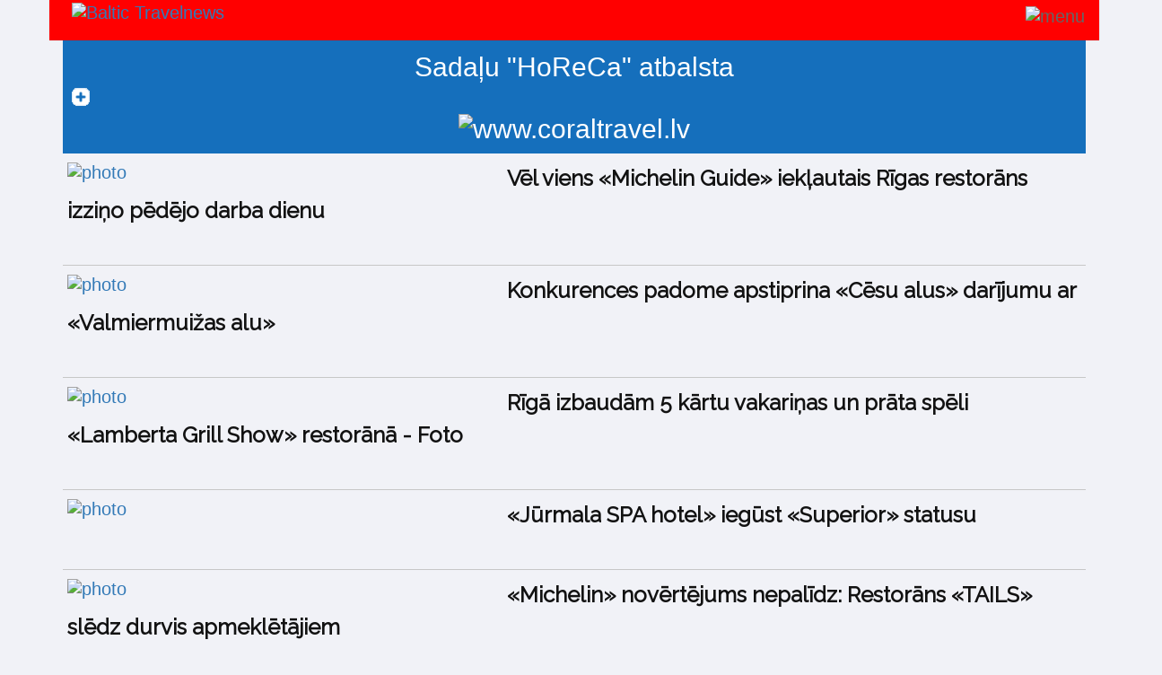

--- FILE ---
content_type: text/html
request_url: http://m.tn.lv/?news=18273
body_size: 5607
content:
<!DOCTYPE html>
<html><head>
    <meta charset="utf-8" />
    <meta name="viewport" content="width=device-width, maximum-scale=1, initial-scale=1, user-scalable=0" />
    <!--[if IE]><meta http-equiv='X-UA-Compatible' content='IE=edge,chrome=1'><![endif]-->

    <title>Travelnews.lv mobile lv</title><meta name="language" content="lv" />        <meta name="keywords" content="Travelnews.lv mobile lv" />        <meta name="description" content="Mobile: baltic travel news for mobile travelers" />        <meta name="generator" content="CMS Orchid (C) 1999-2020 1st-studio.com. All rights reserved." />        <meta name="revisit-after" content="7 day" />        <meta name="robots" content="index,follow" />        <meta property="og:title" content="Travelnews.lv mobile lv" />        <meta property="og:image" content="http://travelnews.lv" />        <meta property="og:description" content="baltic travel news for mobile travelers" />        <meta property="og:url" content="https://m.travelnews.lv" />        <meta property="og:type" content="article" />        <meta property="article:published_time" content="" />        <meta property="og:site_name" content="https://m.travelnews.lv" />    <link href="assets/plugins/bootstrap/css/bootstrap.min.css" rel="stylesheet" type="text/css">

    <link rel="stylesheet" type="text/css" href="/style/photoswipe.css" />
    <link rel="stylesheet" type="text/css" href="https://travelnews.lv/styles/social-likes_flat.css" />
    <link rel="stylesheet" type="text/css" href="//code.jquery.com/ui/1.11.4/themes/smoothness/jquery-ui.css" />

    <!-- THEME CSS -->
    <link href="/assets/css/essentials.css" rel="stylesheet" type="text/css" />
    <link href="/assets/css/layout.css" rel="stylesheet" type="text/css" />

    <link rel="stylesheet" type="text/css" href="/style/m.css" media="screen, projection"/>


    <link rel="shortcut icon" href="https://travelnews.lv/favicon.ico" type="image/ico"/>
    <link rel="apple-touch-icon" href="/images/tehn/apple-touch-icon.png" />
    <link href="https://fonts.googleapis.com/css?family=Raleway&display=swap" rel="stylesheet">

    <!-- Global site tag (gtag.js) - Google Analytics -->
    <script async src="https://www.googletagmanager.com/gtag/js?id=G-TGB1CHD0KV"></script>
    <script>
        window.dataLayer = window.dataLayer || [];
        function gtag(){dataLayer.push(arguments);}
        gtag('js', new Date());
        gtag('config', 'G-TGB1CHD0KV');
    </script>

    <script type="text/javascript">
        (function(i,s,o,g,r,a,m){i['GoogleAnalyticsObject']=r;i[r]=i[r]||function(){
            (i[r].q=i[r].q||[]).push(arguments)},i[r].l=1*new Date();a=s.createElement(o),
            m=s.getElementsByTagName(o)[0];a.async=1;a.src=g;m.parentNode.insertBefore(a,m)
        })(window,document,'script','//www.google-analytics.com/analytics.js','ga');

        ga('create', 'UA-2739631-1', 'auto');
        ga('require', 'displayfeatures');
        ga('send', 'pageview');
        var trackOutboundLink = function(url) {
            ga('send', 'event', 'outbound', 'click', url, {
                'transport': 'beacon' //,
                //'hitCallback': function(){document.location = url;}
            });
        }
    </script>
    <!-- MailerLite Universal -->
    <script>
        (function(w,d,e,u,f,l,n){w[f]=w[f]||function(){(w[f].q=w[f].q||[])
            .push(arguments);},l=d.createElement(e),l.async=1,l.src=u,
            n=d.getElementsByTagName(e)[0],n.parentNode.insertBefore(l,n);})
        (window,document,'script','https://assets.mailerlite.com/js/universal.js','ml');
        ml('account', '472053');
    </script>
    <!-- End MailerLite Universal -->

</head> 
<body  class="smoothscroll enable-animation boxed">
<a href="#" id="toTop"></a>
<div class="container">
    <div class="row" id="header">

            <div class="col-sm-11">
                <a id="logo" href="/" ><img src="https://travelnews.lv/images/tehn/mob_logo_red_lv.gif" alt="Baltic Travelnews" /></a>
            </div>

            <div class="col-sm-1 text-center padding-6" onClick="hideDoc('menu')"><img src="https://travelnews.lv/images/tehn/mob_menu.png" width="30" height="30" alt="menu"></div>
                        <div id="home" class="none" onClick="backHome()"><img src="https://travelnews.lv/images/tehn/close.png" width="30" height="30" alt="close"></div>

    </div>
    <div class="row" id="menu">
        <ul>
            <li><a accesskey="2" href="/">Šodienas ziņas</a></li>
            <li><a accesskey="3" href="/?offers">Piedāvājumi</a></li>
            <li><a accesskey="8" href="/?photo">Foto galerijas</a></li>
            <li><a accesskey="12" href="/?news=18582">Podkāsti</a></li>
            <li><a accesskey="5" href="/?com">Tūrisma uzņēmumi</a></li>
            <li><a accesskey="1" href="/?top">Lasītākās ziņas</a></li>
            <li><a accesskey="6" href="/?pid=98826">Gada cilvēks tūrismā</a></li>
            <li><a accesskey="7" href="/?pid=83169">Sadarbība</a></li>

            <li><a accesskey="9" href="/?pid=66217">Reklāma</a></li>



            <li><a accesskey="13" href="/?news=18240">Latvija</a></li>
            <li><a accesskey="14" href="/?news=18310">Pasaule</a></li>
            <li><a accesskey="15" href="/?news=18244">Transports</a></li>
            <li><a accesskey="16" href="/?news=18243">Tūrisms</a></li>
            <li><a accesskey="17" href="/?news=18247">Intervijas</a></li>
            <li><a accesskey="18" href="/?news=18251">Svētki</a></li>
            <li><a accesskey="19" href="/?news=18242">Bizness</a></li>

            <li><a accesskey="10" href="/?pid=66269">Atbalsts</a></li>
            <li><a accesskey="11" href="/?pid=108526">Statistika</a></li>

            <li><a accesskey="4" href="https://travelnews.lv/?off=1">Pilna versija</a></li>
            <li><a accesskey="21" href="/?l=en">EN                </a></li>


        </ul>
    </div>

<div class="infoLine"><a target="_blank" href="http://www.coraltravel.lv" onclick="ga('send', 'event', 'Sponsor', 'Click', 'www.coraltravel.lv');"><p>Sadaļu  "HoReCa"  atbalsta</p><div id="sponsor"><img src="https://travelnews.lv/images/tehn/heads_spec/2023_coral_250x250px.gif" alt="www.coraltravel.lv" class="sponsor-img"  onload="hideDocTime('sponsor')" /> </div></a></div><div class="index"><a href="/?pid=153393"  title="Vēl viens «Michelin Guide» iekļautais Rīgas restor"><img src="https://travelnews.lv/images/2024-DzesamaFotoMape/20260121-Barents.jpg"  class="img-link" alt="photo" title="Vēl viens «Michelin Guide» iekļautais Rīgas restor"  /></a><h3><a href="/?pid=153393"  title="Vēl viens «Michelin Guide» iekļautais Rīgas restor">Vēl viens «Michelin Guide» iekļautais Rīgas restorāns izziņo pēdējo darba dienu</a></h3></div><div class="index"><a href="/?pid=153369"  title="Konkurences padome apstiprina «Cēsu alus» darījumu"><img src="https://travelnews.lv/images/2024-DzesamaFotoMape/20260121-Alus.jpg"  class="img-link" alt="photo" title="Konkurences padome apstiprina «Cēsu alus» darījumu"  /></a><h3><a href="/?pid=153369"  title="Konkurences padome apstiprina «Cēsu alus» darījumu">Konkurences padome apstiprina «Cēsu alus» darījumu ar «Valmiermuižas alu»</a></h3></div><div class="index"><a href="/?oid=12911"  title="Rīgā izbaudām 5 kārtu vakariņas un prāta spēli «La"><img src="https://travelnews.lv/gallery/12911/1-1407829064.jpg"  class="img-link" alt="photo" title="Rīgā izbaudām 5 kārtu vakariņas un prāta spēli «La"  /></a><h3><a href="/?oid=12911"  title="Rīgā izbaudām 5 kārtu vakariņas un prāta spēli «La">Rīgā izbaudām 5 kārtu vakariņas un prāta spēli «Lamberta Grill Show» restorānā - Foto</a></h3></div><div class="index"><a href="/?pid=153328"  title="«Jūrmala SPA hotel» iegūst «Superior» statusu"><img src="https://travelnews.lv/images/2024-DzesamaFotoMape/20260116-Jurmalaspa.jpg"  class="img-link" alt="photo" title="«Jūrmala SPA hotel» iegūst «Superior» statusu"  /></a><h3><a href="/?pid=153328"  title="«Jūrmala SPA hotel» iegūst «Superior» statusu">«Jūrmala SPA hotel» iegūst «Superior» statusu</a></h3></div><div class="index"><a href="/?pid=153240"  title="«Michelin» novērtējums nepalīdz: Restorāns «TAILS»"><img src="https://travelnews.lv/images/2024-DzesamaFotoMape/20260112-Tails.jpg"  class="img-link" alt="photo" title="«Michelin» novērtējums nepalīdz: Restorāns «TAILS»"  /></a><h3><a href="/?pid=153240"  title="«Michelin» novērtējums nepalīdz: Restorāns «TAILS»">«Michelin» novērtējums nepalīdz: Restorāns «TAILS» slēdz durvis apmeklētājiem</a></h3></div><div class="index"><a href="/?pid=153207"  title="«This Place Doesnt Need a Name – The Breakfast Clu"><img src="https://travelnews.lv/images/2024-DzesamaFotoMape/20260108-Restorans.jpg"  class="img-link" alt="photo" title="«This Place Doesnt Need a Name – The Breakfast Clu"  /></a><h3><a href="/?pid=153207"  title="«This Place Doesnt Need a Name – The Breakfast Clu">«This Place Doesnt Need a Name – The Breakfast Club» - Rīgā atklāta jauna brokastu un dzīvesstila kafejnīca</a></h3></div><div class="index"><a href="/?oid=12891"  title="Rīgā atklāta jauna brokastu un dzīvesstila kafejnī"><img src="https://travelnews.lv/gallery/12891/2-897929012.jpg"  class="img-link" alt="photo" title="Rīgā atklāta jauna brokastu un dzīvesstila kafejnī"  /></a><h3><a href="/?oid=12891"  title="Rīgā atklāta jauna brokastu un dzīvesstila kafejnī">Rīgā atklāta jauna brokastu un dzīvesstila kafejnīca – This Place Doesnt Need a Name – The Breakfast Club - Foto</a></h3></div><div class="index adv-link"></div><hr/><!-- REKLĀMA 14 raksts  --><a target="_blank" href="https://pauligpro.com/lv?utm_source=TravelNews&utm_medium=display&utm_campaign=LV_PauligPRO_general_FS&utm_content=Banner" onclick="ga('send', 'event', 'Banner', 'ClickMob', 'pauling - 3942'); clixs(3942)"><img alt="pauling - 3942" border="0" src="https://travelnews.lv/banners/468x250/20251113_paulingpro_468x468.3942.jpg" width="100%" onload="ga('send', 'event', 'Banner', 'ShowMob', 'pauling - 3942');" id="3942"></a><!-- // REKLĀMA 14  --><hr/></div><div class="index"><a href="/?oid=12892"  title="Rīgas kafejnīca «Innocent Cafe» tagad piedāvā suši"><img src="https://travelnews.lv/gallery/12892/1-944314214.jpg"  class="img-link" alt="photo" title="Rīgas kafejnīca «Innocent Cafe» tagad piedāvā suši"  /></a><h3><a href="/?oid=12892"  title="Rīgas kafejnīca «Innocent Cafe» tagad piedāvā suši">Rīgas kafejnīca «Innocent Cafe» tagad piedāvā suši garšas buķeti - Foto</a></h3></div><div class="index"><a href="/?pid=153086"  title="Par labāko  AI kūrortu Eiropā atzīts Grieķijas 5* "><img src="https://travelnews.lv/images/2024-DzesamaFotoMape/20251229-Ikos.jpg"  class="img-link" alt="photo" title="Par labāko  AI kūrortu Eiropā atzīts Grieķijas 5* "  /></a><h3><a href="/?pid=153086"  title="Par labāko  AI kūrortu Eiropā atzīts Grieķijas 5* ">Par labāko  AI kūrortu Eiropā atzīts Grieķijas 5* komplekss ar 10 baseiniem un privātu pludmali</a></h3></div><div class="index"><a href="/?pid=96829"  title="Ēdieni, kas Jaunā gadā piesaistīs veiksmi"><img src="https://travelnews.lv/images/2020-NedzesamaFotoMape/20201231-Ediens.jpg"  class="img-link" alt="photo" title="Ēdieni, kas Jaunā gadā piesaistīs veiksmi"  /></a><h3><a href="/?pid=96829"  title="Ēdieni, kas Jaunā gadā piesaistīs veiksmi">Ēdieni, kas Jaunā gadā piesaistīs veiksmi</a></h3></div><div class="index"><a href="/?pid=152603"  title="Rīgā atvērts jauns seafood bistro «Fish Corner»"><img src="https://travelnews.lv/images/2024-DzesamaFotoMape/20251124-Fishcorner.jpg"  class="img-link" alt="photo" title="Rīgā atvērts jauns seafood bistro «Fish Corner»"  /></a><h3><a href="/?pid=152603"  title="Rīgā atvērts jauns seafood bistro «Fish Corner»">Rīgā atvērts jauns seafood bistro «Fish Corner»</a></h3></div><div class="index"><a href="/?pid=152882"  title="Durvis ver jauna latviskās virtuves kafejnīca «Juu"><img src="https://travelnews.lv/images/2024-NedzesamaFotoMape/20251212-Gala.jpg"  class="img-link" alt="photo" title="Durvis ver jauna latviskās virtuves kafejnīca «Juu"  /></a><h3><a href="/?pid=152882"  title="Durvis ver jauna latviskās virtuves kafejnīca «Juu">Durvis ver jauna latviskās virtuves kafejnīca «Juusu»</a></h3></div><div class="index"><a href="/?pid=152843"  title="LIDO restorāns t/c «Spice» svin 20 gadu jubileju"><img src="https://travelnews.lv/images/2024-DzesamaFotoMape/20251210-Lido.jpg"  class="img-link" alt="photo" title="LIDO restorāns t/c «Spice» svin 20 gadu jubileju"  /></a><h3><a href="/?pid=152843"  title="LIDO restorāns t/c «Spice» svin 20 gadu jubileju">LIDO restorāns t/c «Spice» svin 20 gadu jubileju</a></h3></div><div class="index"><a href="/?oid=12849"  title="Atjaunotā LIDO restorāna atklāšanas pasākums tirdz"><img src="https://travelnews.lv/gallery/12849/1-665352054.jpg"  class="img-link" alt="photo" title="Atjaunotā LIDO restorāna atklāšanas pasākums tirdz"  /></a><h3><a href="/?oid=12849"  title="Atjaunotā LIDO restorāna atklāšanas pasākums tirdz">Atjaunotā LIDO restorāna atklāšanas pasākums tirdzniecības centrā «Domina Shopping» - Foto</a></h3></div><div class="index"><a href="/?oid=12850"  title="Apmeklējam un izbaudām atjaunoto LIDO restorānu ti"><img src="https://travelnews.lv/gallery/12850/1-836765248.jpg"  class="img-link" alt="photo" title="Apmeklējam un izbaudām atjaunoto LIDO restorānu ti"  /></a><h3><a href="/?oid=12850"  title="Apmeklējam un izbaudām atjaunoto LIDO restorānu ti">Apmeklējam un izbaudām atjaunoto LIDO restorānu tirdzniecības centrā «Domina Shopping» - Foto</a></h3></div><div class="index"><a href="/?oid=12853"  title="Rīgā atvēries latviešu mājas garšas restorāns «Mam"><img src="https://travelnews.lv/gallery/12853/1-1451317937.jpg"  class="img-link" alt="photo" title="Rīgā atvēries latviešu mājas garšas restorāns «Mam"  /></a><h3><a href="/?oid=12853"  title="Rīgā atvēries latviešu mājas garšas restorāns «Mam">Rīgā atvēries latviešu mājas garšas restorāns «Mama Bistro Riga» mūsdienīgā versijā - Foto</a></h3></div><div class="index"><a href="/?oid=12851"  title="Šefpavārs Elmārs Tannis kopā ar «Fiskars» prezentē"><img src="https://travelnews.lv/gallery/12851/1-1541402480.jpg"  class="img-link" alt="photo" title="Šefpavārs Elmārs Tannis kopā ar «Fiskars» prezentē"  /></a><h3><a href="/?oid=12851"  title="Šefpavārs Elmārs Tannis kopā ar «Fiskars» prezentē">Šefpavārs Elmārs Tannis kopā ar «Fiskars» prezentē katlus un pannas - Foto</a></h3></div><div class="index"><a href="/?oid=12854"  title="Rīgā tiks atvērts jauns tūrisma objekts - «Riga El"><img src="https://travelnews.lv/gallery/12854/1-919888245.jpg"  class="img-link" alt="photo" title="Rīgā tiks atvērts jauns tūrisma objekts - «Riga El"  /></a><h3><a href="/?oid=12854"  title="Rīgā tiks atvērts jauns tūrisma objekts - «Riga El">Rīgā tiks atvērts jauns tūrisma objekts - «Riga Elegance Suite» - Foto</a></h3></div><div class="index"><a href="/?oid=12857"  title="Uz Blaumaņa ielas Rīgā ir atvēries jauns restorāns"><img src="https://travelnews.lv/gallery/12857/1-702146598.jpg"  class="img-link" alt="photo" title="Uz Blaumaņa ielas Rīgā ir atvēries jauns restorāns"  /></a><h3><a href="/?oid=12857"  title="Uz Blaumaņa ielas Rīgā ir atvēries jauns restorāns">Uz Blaumaņa ielas Rīgā ir atvēries jauns restorāns «Mama Bistro Riga» - Foto</a></h3></div><div class="row margin-top-20">                        <div class="col-sm-12 infoLine">                            <a href="?news=18273&nr=18">                                <p class="nomargin">Vēl vairāk rakstu</p>                            </a>                        </div>                    </div>
</div>
<div class="container">
    <div class="row">
        <div class="col-md-12 bg-gray whitetext">
            <h5 class="padding-6 margin-bottom-0 text-center ">
                <a target="_new" href="https://www.teztour.lv" onclick="ga('send', 'event', 'SubMenu', 'Click', 'www.teztour.lv');">Tez Tour</a> |
                <a target="_new" href="http://www.airbaltic.com/lv/galamerki?flying_from=RIX&labels=label_sun_and_sea&country=LV&utm_source=travelaudience&utm_medium=banner&utm_term=&utm_content=&utm_campaign=travelretarg&sref=BTB" onclick="ga('send', 'event', 'SubMenu', 'Click', 'www.airbaltic.lv');">airBaltic</a> |
                <a target="_new" href="http://europcar.lv/" onclick="ga('send', 'event', 'SubMenu', 'Click', 'www.europcar.lv');">Europcar</a> |
                <a target="_new" href="https://coraltravel.lv/" onclick="ga('send', 'event', 'SubMenu', 'Click', 'www.coraltrave.lv');">Coral Travel</a> |
                <a target="_new" href="https://pauligpro.com/lv" onclick="ga('send', 'event', 'SubMenu', 'Click', 'www.pauligpro.com');">Paulig PRO</a> | <a target="_new" href="http://www.rothkomuseum.com" onclick="ga('send', 'event', 'SubMenu', 'Click', 'www.rothkomuseum.com');">Rotko muzejs</a> |
                <a target="_new" href="https://www.celojumubode.lv" onclick="ga('send', 'event', 'SubMenu', 'Click', 'www.celojumubode.lv');">Ceļojumu bode</a> |
                <a target="_new" href="https://www.sixt.lv" onclick="ga('send', 'event', 'SubMenu', 'Click', 'www.sixt.lv');">Sixt</a>
            </h5>
        </div>
    </div>
<div class="row">
    <div class="col-xs-6 text-right padding-20"><a target="_self" href="https://travelnews.lv/?off=1">Pilna versija</a></div>
    <div class="col-xs-6 text-left padding-20"><a href="/index.php">Uz sākumu</a></div>
</div>
<div class="row">
    <div class="col-sm-12 text-center">BalticTravelnews.com<br/><a href="tel:+37126551169">+371 26551169</a><br/>info@travelnews.lv - </div>

</div>
</div>

<!--span class="btn btn-primary" data-toggle="modal" data-target=".aaaaa"  data-user="111" data-do="show" data-dothis="gallery_show">paraugs1</span>
<span class="btn btn-primary" data-toggle="modal" data-target="#ajaxruns" data-user="111" data-do="show" data-dothis="gallery_show">ajax1</span-->
<div class="modal fade" tabindex="-1" role="dialog" aria-labelledby="tnModal" aria-hidden="true" id="ajaxruns"">
    <div class="modal-dialog modal-full">
        <div class="modal-content">

            <!-- header modal -->
            <div class="modal-header">
                <button type="button" class="close" data-dismiss="modal" aria-label="Close"><span aria-hidden="true">×</span></button>
                <h4 class="modal-title" id="tnModal">Image</h4>
            </div>

            <!-- body modal -->
            <div class="modal-body">
                Saturs
            </div>

            <!-- Modal Footer -->
            <div class="modal-footer">
                <button type="button" class="btn btn-default" data-dismiss="modal">close</button>
            </div>

        </div>
    </div>
</div>

<script type="text/javascript">var plugin_path = 'assets/plugins/';</script>
<script type="text/javascript" src="https://code.jquery.com/jquery-2.2.3.min.js"></script>
<script type="text/javascript" src="https://travelnews.lv/m/js/jquery.touchSwipe.min.js"></script>
<script type="text/javascript" src="//code.jquery.com/ui/1.11.2/jquery-ui.js"></script>
<script type="text/javascript" src="https://travelnews.lv/lib/social-likes.js"></script>
<script type="text/javascript" src="js/klass.min.js"></script>
<script type="text/javascript" src="js/code.photoswipe-3.0.4.min.js"></script>

<script type="text/javascript" src="assets/js/scripts.js?2"></script>
<script type="text/javascript" src="assets/plugins/magnific-popup/jquery.magnific-popup.min.js"></script>
<script type="text/javascript" src="assets/plugins/isotope/isotope.pkgd.min.js"></script>
<script type="text/javascript" src="js/custom.js"></script>

<script>
    $(document).ready(function() {
        $("#description a").click(function(event) {
            var href = $(this).attr('href');
            trackOutboundLink(href); //saskaitam izejosho linku
        });

        $("#sponsor").delay(8000).toggle( "slide" );


        /* izsaucam datus ajax */
        $('#ajaxruns').on('show.bs.modal', function (event) {
            var button = $(event.relatedTarget); // Button that triggered the modal
            var doID = button.data('user'); // Extract info from data-* attributes
            var doField =  button.data('do');
            var doThis =   button.data('dothis');
            var doVal =   button.data('val');

            console.log('saturs RUN : ' + doField);

            $.ajax({
                type: "POST",

                url: '/ajax/'+doThis+'.php',
                dataType: "html",
                data: {
                    doid : doID,
                    dofield : doField,
                    doval : doVal
                },

                beforeSend: function(){
                    console.log('sutu RUN');
                    //$('#ajaxruns').removeAttr( 'style' );
                    $( ".modal-content" ).empty();
                },

                success: function(res){

                    $('.modal-content').html(function() {
                        return res;
                    });

                },
                error: function() {
                    console.log('<div class="text-center">no data recieved</div>!');
                }
            })
        })

    });
</script>

</body>
</html>
